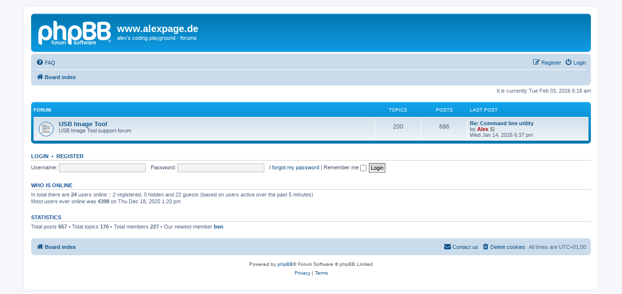

--- FILE ---
content_type: text/html; charset=UTF-8
request_url: https://www.alexpage.de/forum/index.php?sid=83d3596667bf52e69ff7ef91b0e92052
body_size: 10622
content:
<!DOCTYPE html>
<html dir="ltr" lang="en-gb">
<head>
<meta charset="utf-8" />
<meta http-equiv="X-UA-Compatible" content="IE=edge">
<meta name="viewport" content="width=device-width, initial-scale=1" />

<title>www.alexpage.de - Index page</title>


	<link rel="canonical" href="https://www.alexpage.de/forum/">

<!--
	phpBB style name: prosilver
	Based on style:   prosilver (this is the default phpBB3 style)
	Original author:  Tom Beddard ( http://www.subBlue.com/ )
	Modified by:
-->

<link href="./assets/css/font-awesome.min.css?assets_version=12" rel="stylesheet">
<link href="./styles/prosilver/theme/stylesheet.css?assets_version=12" rel="stylesheet">
<link href="./styles/prosilver/theme/en/stylesheet.css?assets_version=12" rel="stylesheet">




<!--[if lte IE 9]>
	<link href="./styles/prosilver/theme/tweaks.css?assets_version=12" rel="stylesheet">
<![endif]-->





</head>
<body id="phpbb" class="nojs notouch section-index ltr ">


<div id="wrap" class="wrap">
	<a id="top" class="top-anchor" accesskey="t"></a>
	<div id="page-header">
		<div class="headerbar" role="banner">
					<div class="inner">

			<div id="site-description" class="site-description">
		<a id="logo" class="logo" href="./index.php?sid=59127f6b4a56bff9abde16f2f84f4757" title="Board index">
					<span class="site_logo"></span>
				</a>
				<h1>www.alexpage.de</h1>
				<p>alex's coding playground - forums</p>
				<p class="skiplink"><a href="#start_here">Skip to content</a></p>
			</div>

									
			</div>
					</div>
				<div class="navbar" role="navigation">
	<div class="inner">

	<ul id="nav-main" class="nav-main linklist" role="menubar">

		<li id="quick-links" class="quick-links dropdown-container responsive-menu hidden" data-skip-responsive="true">
			<a href="#" class="dropdown-trigger">
				<i class="icon fa-bars fa-fw" aria-hidden="true"></i><span>Quick links</span>
			</a>
			<div class="dropdown">
				<div class="pointer"><div class="pointer-inner"></div></div>
				<ul class="dropdown-contents" role="menu">
					
					
										<li class="separator"></li>

									</ul>
			</div>
		</li>

				<li data-skip-responsive="true">
			<a href="/forum/app.php/help/faq?sid=59127f6b4a56bff9abde16f2f84f4757" rel="help" title="Frequently Asked Questions" role="menuitem">
				<i class="icon fa-question-circle fa-fw" aria-hidden="true"></i><span>FAQ</span>
			</a>
		</li>
						
			<li class="rightside"  data-skip-responsive="true">
			<a href="./ucp.php?mode=login&amp;redirect=index.php&amp;sid=59127f6b4a56bff9abde16f2f84f4757" title="Login" accesskey="x" role="menuitem">
				<i class="icon fa-power-off fa-fw" aria-hidden="true"></i><span>Login</span>
			</a>
		</li>
					<li class="rightside" data-skip-responsive="true">
				<a href="./ucp.php?mode=register&amp;sid=59127f6b4a56bff9abde16f2f84f4757" role="menuitem">
					<i class="icon fa-pencil-square-o  fa-fw" aria-hidden="true"></i><span>Register</span>
				</a>
			</li>
						</ul>

	<ul id="nav-breadcrumbs" class="nav-breadcrumbs linklist navlinks" role="menubar">
				
		
		<li class="breadcrumbs" itemscope itemtype="https://schema.org/BreadcrumbList">

			
							<span class="crumb" itemtype="https://schema.org/ListItem" itemprop="itemListElement" itemscope><a itemprop="item" href="./index.php?sid=59127f6b4a56bff9abde16f2f84f4757" accesskey="h" data-navbar-reference="index"><i class="icon fa-home fa-fw"></i><span itemprop="name">Board index</span></a><meta itemprop="position" content="1" /></span>

			
					</li>

		
			</ul>

	</div>
</div>
	</div>

	
	<a id="start_here" class="anchor"></a>
	<div id="page-body" class="page-body" role="main">
		
		
<p class="right responsive-center time">It is currently Tue Feb 03, 2026 6:18 am</p>



	
				<div class="forabg">
			<div class="inner">
			<ul class="topiclist">
				<li class="header">
										<dl class="row-item">
						<dt><div class="list-inner">Forum</div></dt>
						<dd class="topics">Topics</dd>
						<dd class="posts">Posts</dd>
						<dd class="lastpost"><span>Last post</span></dd>
					</dl>
									</li>
			</ul>
			<ul class="topiclist forums">
		
					<li class="row">
						<dl class="row-item forum_read">
				<dt title="No unread posts">
										<div class="list-inner">
																		<a href="./viewforum.php?f=1&amp;sid=59127f6b4a56bff9abde16f2f84f4757" class="forumtitle">USB Image Tool</a>
						<br />USB Image Tool support forum												
												<div class="responsive-show" style="display: none;">
															Topics: <strong>200</strong>
													</div>
											</div>
				</dt>
									<dd class="topics">200 <dfn>Topics</dfn></dd>
					<dd class="posts">686 <dfn>Posts</dfn></dd>
					<dd class="lastpost">
						<span>
																						<dfn>Last post</dfn>
																										<a href="./viewtopic.php?p=4041&amp;sid=59127f6b4a56bff9abde16f2f84f4757#p4041" title="Re: Command line utility" class="lastsubject">Re: Command line utility</a> <br />
																	by <a href="./memberlist.php?mode=viewprofile&amp;u=2&amp;sid=59127f6b4a56bff9abde16f2f84f4757" style="color: #AA0000;" class="username-coloured">Alex</a>																	<a href="./viewtopic.php?p=4041&amp;sid=59127f6b4a56bff9abde16f2f84f4757#p4041" title="View the latest post">
										<i class="icon fa-external-link-square fa-fw icon-lightgray icon-md" aria-hidden="true"></i><span class="sr-only">View the latest post</span>
									</a>
																<br /><time datetime="2026-01-14T17:37:27+00:00">Wed Jan 14, 2026 6:37 pm</time>
													</span>
					</dd>
							</dl>
					</li>
			
				</ul>

			</div>
		</div>
		


	<form method="post" action="./ucp.php?mode=login&amp;sid=59127f6b4a56bff9abde16f2f84f4757" class="headerspace">
	<h3><a href="./ucp.php?mode=login&amp;redirect=index.php&amp;sid=59127f6b4a56bff9abde16f2f84f4757">Login</a>&nbsp; &bull; &nbsp;<a href="./ucp.php?mode=register&amp;sid=59127f6b4a56bff9abde16f2f84f4757">Register</a></h3>
		<fieldset class="quick-login">
			<label for="username"><span>Username:</span> <input type="text" tabindex="1" name="username" id="username" size="10" class="inputbox" title="Username" autocomplete="username" /></label>
			<label for="password"><span>Password:</span> <input type="password" tabindex="2" name="password" id="password" size="10" class="inputbox" title="Password" autocomplete="current-password" /></label>
							<a href="/forum/app.php/user/forgot_password?sid=59127f6b4a56bff9abde16f2f84f4757">I forgot my password</a>
										<span class="responsive-hide">|</span> <label for="autologin">Remember me <input type="checkbox" tabindex="4" name="autologin" id="autologin" /></label>
						<input type="submit" tabindex="5" name="login" value="Login" class="button2" />
			<input type="hidden" name="redirect" value="./index.php?sid=59127f6b4a56bff9abde16f2f84f4757" />
<input type="hidden" name="creation_time" value="1770095886" />
<input type="hidden" name="form_token" value="13119a7d407eb00a5dc45ac399a68f992894d2c4" />

			
		</fieldset>
	</form>


	<div class="stat-block online-list">
		<h3>Who is online</h3>		<p>
						In total there are <strong>24</strong> users online :: 2 registered, 0 hidden and 22 guests (based on users active over the past 5 minutes)<br />Most users ever online was <strong>4398</strong> on Thu Dec 18, 2025 1:20 pm<br /> 
								</p>
	</div>



	<div class="stat-block statistics">
		<h3>Statistics</h3>
		<p>
						Total posts <strong>657</strong> &bull; Total topics <strong>176</strong> &bull; Total members <strong>227</strong> &bull; Our newest member <strong><a href="./memberlist.php?mode=viewprofile&amp;u=17696&amp;sid=59127f6b4a56bff9abde16f2f84f4757" class="username">ben</a></strong>
					</p>
	</div>


			</div>


<div id="page-footer" class="page-footer" role="contentinfo">
	<div class="navbar" role="navigation">
	<div class="inner">

	<ul id="nav-footer" class="nav-footer linklist" role="menubar">
		<li class="breadcrumbs">
									<span class="crumb"><a href="./index.php?sid=59127f6b4a56bff9abde16f2f84f4757" data-navbar-reference="index"><i class="icon fa-home fa-fw" aria-hidden="true"></i><span>Board index</span></a></span>					</li>
		
				<li class="rightside">All times are <span title="UTC+1">UTC+01:00</span></li>
							<li class="rightside">
				<a href="/forum/app.php/user/delete_cookies?sid=59127f6b4a56bff9abde16f2f84f4757" data-ajax="true" data-refresh="true" role="menuitem">
					<i class="icon fa-trash fa-fw" aria-hidden="true"></i><span>Delete cookies</span>
				</a>
			</li>
																<li class="rightside" data-last-responsive="true">
				<a href="./memberlist.php?mode=contactadmin&amp;sid=59127f6b4a56bff9abde16f2f84f4757" role="menuitem">
					<i class="icon fa-envelope fa-fw" aria-hidden="true"></i><span>Contact us</span>
				</a>
			</li>
			</ul>

	</div>
</div>

	<div class="copyright">
				<p class="footer-row">
			<span class="footer-copyright">Powered by <a href="https://www.phpbb.com/">phpBB</a>&reg; Forum Software &copy; phpBB Limited</span>
		</p>
						<p class="footer-row" role="menu">
			<a class="footer-link" href="./ucp.php?mode=privacy&amp;sid=59127f6b4a56bff9abde16f2f84f4757" title="Privacy" role="menuitem">
				<span class="footer-link-text">Privacy</span>
			</a>
			|
			<a class="footer-link" href="./ucp.php?mode=terms&amp;sid=59127f6b4a56bff9abde16f2f84f4757" title="Terms" role="menuitem">
				<span class="footer-link-text">Terms</span>
			</a>
		</p>
					</div>

	<div id="darkenwrapper" class="darkenwrapper" data-ajax-error-title="AJAX error" data-ajax-error-text="Something went wrong when processing your request." data-ajax-error-text-abort="User aborted request." data-ajax-error-text-timeout="Your request timed out; please try again." data-ajax-error-text-parsererror="Something went wrong with the request and the server returned an invalid reply.">
		<div id="darken" class="darken">&nbsp;</div>
	</div>

	<div id="phpbb_alert" class="phpbb_alert" data-l-err="Error" data-l-timeout-processing-req="Request timed out.">
		<a href="#" class="alert_close">
			<i class="icon fa-times-circle fa-fw" aria-hidden="true"></i>
		</a>
		<h3 class="alert_title">&nbsp;</h3><p class="alert_text"></p>
	</div>
	<div id="phpbb_confirm" class="phpbb_alert">
		<a href="#" class="alert_close">
			<i class="icon fa-times-circle fa-fw" aria-hidden="true"></i>
		</a>
		<div class="alert_text"></div>
	</div>
</div>

</div>

<div>
	<a id="bottom" class="anchor" accesskey="z"></a>
	</div>

<script src="./assets/javascript/jquery-3.7.1.min.js?assets_version=12"></script>
<script src="./assets/javascript/core.js?assets_version=12"></script>



<script src="./styles/prosilver/template/forum_fn.js?assets_version=12"></script>
<script src="./styles/prosilver/template/ajax.js?assets_version=12"></script>



</body>
</html>
